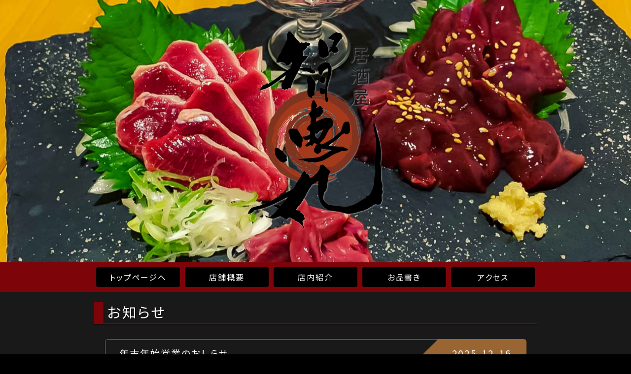

--- FILE ---
content_type: text/html; charset=UTF-8
request_url: https://tomoemaru.jp/izakaya/
body_size: 4451
content:
<!DOCTYPE html>
<html>
<head lang="ja">
<meta charset="utf-8">
<meta http-equiv="X-UA-Compatible" content="IE=edge">
<meta name="viewport" content="user-scalable=yes">
<meta name="robots" content="index,follow">
<link rel="shortcut icon" href="../images/favicon.ico">
<link rel="apple-touch-icon" href="../images/apple-touch-icon.png">
<title>株式会社智恵丸 公式ウェブサイト | Tomoemaru Official Website | 居酒屋智恵丸</title>
<link rel="stylesheet" href="../css/colorbox/colorbox.css">
<link rel="stylesheet" href="../js/zoomslider/zoomslider.css">
<link rel="stylesheet" href="../css/izakaya.css">
<script src="//cdnjs.cloudflare.com/ajax/libs/jquery/1.12.4/jquery.min.js"></script>
<script src="//cdnjs.cloudflare.com/ajax/libs/jquery-cookie/1.4.1/jquery.cookie.js"></script>
<script src="//cdnjs.cloudflare.com/ajax/libs/jquery-easing/1.4.1/jquery.easing.min.js"></script>
<script src="//cdnjs.cloudflare.com/ajax/libs/jquery.colorbox/1.6.4/jquery.colorbox-min.js"></script>
<script src="//cdnjs.cloudflare.com/ajax/libs/jquery.colorbox/1.6.4/i18n/jquery.colorbox-ja.js"></script>
<script src="//cdnjs.cloudflare.com/ajax/libs/modernizr/2.8.3/modernizr.min.js"></script>
<script src="../js/jquery.settings.common.js"></script>
<script src="../js/jquery.settings.izakaya.js"></script>
</head>
<body>
<div id="loading-wrapper">
<div id="loading">
<p><div class="loading">Now Loading...</div></p>
</div><!-- loading -->
</div><!-- loading-wrapper -->
<header>
<div id="top-slider" data-zs-src='["../images/izakaya/iz_006_l.jpg","../images/izakaya/iz_008_l.jpg","../images/izakaya/iz_009_l.jpg","../images/izakaya/iz_010_l.jpg","../images/izakaya/iz_011_l.jpg","../images/izakaya/iz_012_l.jpg","../images/izakaya/iz_014_l.jpg","../images/izakaya/iz_016_l.jpg","../images/izakaya/iz_017_l.jpg"]' data-zs-speed='4000' data-zs-switchspeed='400' data-zs-interval='4500' data-zs-autoplay='true' data-zs-bullets='false' data-zs-overlay='false'><img src="../images/izakaya/logo_izakaya.png"></div>
<nav class="c_izakaya1">
<ul>
<li><a href="../">トップページへ</a></li>
<li><a href="#gaiyo">店舗概要</a></li>
<li><a href="#room">店内紹介</a></li>
<li><a href="#food">お品書き</a></li>
<li><a href="#access">アクセス</a></li>
</ul>
</nav>
</header>
<main class="c_izakaya2">
<section id="news">
<h1>お知らせ</h1>
<article>
<div class="title1">
<div class="heading">
<span class="title">年末年始営業のおしらせ</span><span class="date">2025-12-16</span>
</div><!-- heading -->
</div><!-- title1 -->
<p>年末年始の営業は下記のとおりです。</p>

<p>&nbsp;</p>

<p>１２／３０　営業</p>

<p>１２／３１　休み</p>

<p>１／１　　　休み</p>

<p>１／２　　　営業</p>

<p>１／３　　　営業</p>

<p>&nbsp;</p>

<p>ご来店お待ちしております。</p>
</article>
<article>
<div class="title1">
<div class="heading">
<span class="title">お客様ご来店</span><span class="date">2025-09-12</span>
</div><!-- heading -->
</div><!-- title1 -->
<p>夏井いつき先生ご来店！</p>

<p><a href="//tomoemaru.jp/data/l/20250912_090604.jpg" rel="lightbox"><img alt="" src="//tomoemaru.jp/data/s/20250912_090604.jpg" style="width: 135px; height: 180px;" /></a></p>
</article>
<article>
<div class="title1">
<div class="heading">
<span class="title">予約受付について</span><span class="date">2025-01-17</span>
</div><!-- heading -->
</div><!-- title1 -->
<p>現在　居酒屋智恵丸では働き方の見直しのため</p>

<p>17時以降に予約の電話を受けれるようにしています。</p>

<p>誠に勝手ながらご理解の程お願い致します。</p>
</article>
<article>
<div class="title1">
<div class="heading">
<span class="title">月よりコースメニューの変更の案内</span><span class="date">2024-09-03</span>
</div><!-- heading -->
</div><!-- title1 -->
<p>お待たせしました。伊勢海老解禁になりました。</p>

<p><a href="//tomoemaru.jp/data/l/20240903_073853.jpg" rel="lightbox"><img alt="" src="//tomoemaru.jp/data/s/20240903_073853.jpg" style="width: 127px; height: 180px;" /></a></p>
</article>
<article>
<div class="title1">
<div class="heading">
<span class="title">お客様ご来店</span><span class="date">2024-04-06</span>
</div><!-- heading -->
</div><!-- title1 -->
<p>バレエダンサーであり俳優の西島数博さんご来店！</p>

<p><img alt="" src="//tomoemaru.jp/data/l/20240406_130023.jpg" style="width: 720px; height: 540px;" /></p>
</article>
<article>
<div class="title1">
<div class="heading">
<span class="title">2階店舗のご案内</span><span class="date">2024-04-06</span>
</div><!-- heading -->
</div><!-- title1 -->
<p>当店の2階は大広間（座敷）20人程度。小広間（テーブル）10人までとなっております。</p>

<p>また2階はコースのみの案内になっておりドリンクもお客様でついでいただくシステムとなっております。利用時間は１８：００－２１：３０分までになっています。</p>

<p>こっそり宴会がしたいという方などおすすめです。早めのご予約お待ちしております。</p>

<p>当日予約の2階での宴会はできませんので前日までに電話連絡をお願いします。</p>
</article>
<article>
<div class="title1">
<div class="heading">
<span class="title">当店の紹介がされています。是非ご覧ください。</span><span class="date">2022-04-17</span>
</div><!-- heading -->
</div><!-- title1 -->
<p>当店の紹介がされています。</p>

<p><a href="https://youtu.be/4Biw1SRrB9Y">https://youtu.be/4Biw1SRrB9Y</a></p>

<p>&nbsp;</p>

<p><a href="https://www.youtube.com/watch?v=07bLLRAB-9Q">https://www.youtube.com/watch?v=07bLLRAB-9Q</a></p>
</article>
<article>
<div class="title1">
<div class="heading">
<span class="title">プロが教えるバーベキューでも使える焼き方</span><span class="date">2021-09-04</span>
</div><!-- heading -->
</div><!-- title1 -->
<p><a href="https://tomoemaru.stores.jp/">https://tomoemaru.stores.jp/</a>炭火焼を失敗したくない方々必見！誰でも必ず美味しく焼けます。当店の秘伝の粉末で食べたい方は高千穂へお越しください。</p>

<div style="text-align: center;"><iframe allow="accelerometer; autoplay; encrypted-media; gyroscope; picture-in-picture" allowfullscreen="" frameborder="0" height="450" src="https://www.youtube.com/embed/4jsZh0o_36o" width="800"></iframe></div>
</article>
<article>
<div class="title1">
<div class="heading">
<span class="title">当店MENU案内（飲み放題2時間は2500円です）</span><span class="date">2024-03-31</span>
</div><!-- heading -->
</div><!-- title1 -->
<p><a href="//tomoemaru.jp/data/l/20240409_075519.jpg" rel="lightbox"><img alt="" src="//tomoemaru.jp/data/s/20240409_075519.jpg" style="width: 127px; height: 180px;" /></a><img alt="" src="//tomoemaru.jp/data/s/20230116_120912.jpg" style="width: 127px; height: 180px;" /><a href="//tomoemaru.jp/data/l/20240406_122619.jpg" rel="lightbox"><img alt="" src="//tomoemaru.jp/data/s/20240406_122619.jpg" style="width: 127px; height: 180px;" /></a><a href="//tomoemaru.jp/data/l/20240406_122607.jpg" rel="lightbox"><img alt="" src="//tomoemaru.jp/data/s/20240406_122607.jpg" style="width: 127px; height: 180px;" /></a><a href="//tomoemaru.jp/data/l/20240406_122600.jpg" rel="lightbox"><img alt="" src="//tomoemaru.jp/data/s/20240406_122600.jpg" style="width: 127px; height: 180px;" /></a><a href="//tomoemaru.jp/data/l/20240406_122551.jpg" rel="lightbox"><img alt="" src="//tomoemaru.jp/data/s/20240406_122551.jpg" style="width: 127px; height: 180px;" /></a><a href="//tomoemaru.jp/data/l/20240406_122532.jpg" rel="lightbox"><img alt="" src="//tomoemaru.jp/data/s/20240406_122532.jpg" style="width: 127px; height: 180px;" /></a><a href="//tomoemaru.jp/data/l/20240406_121855.jpg" rel="lightbox"><img alt="" src="//tomoemaru.jp/data/s/20240406_121855.jpg" style="width: 127px; height: 180px;" /></a>​</p>
</article>
<article>
<div class="title1">
<div class="heading">
<span class="title">宮崎名物炭火焼の塩　販売開始！</span><span class="date">2021-06-14</span>
</div><!-- heading -->
</div><!-- title1 -->
<p><a href="//tomoemaru.jp/data/l/20210816_140347.jpg" rel="lightbox"><img alt="" src="//tomoemaru.jp/data/s/20210816_140347.jpg" style="width: 180px; height: 127px;" /></a><a href="https://tomoemaru.stores.jp/">https://tomoemaru.stores.jp/</a></p>

<p><span style="font-family:ms ui gothic,meiryo,meiryo ui,osaka,sans-serif;">当店自慢の宮崎名物鶏の炭火焼！</span></p>

<p><span style="font-family:ms ui gothic,meiryo,meiryo ui,osaka,sans-serif;">その料理で命とも言われる塩を販売開始します。</span></p>

<hr />
<hr />
<p><span style="font-family:ms ui gothic,meiryo,meiryo ui,osaka,sans-serif;">鶏肉１グラムにつき塩０.０３６グラムを混ぜ炭でやくとビールに</span></p>

<p><span style="font-family:ms ui gothic,meiryo,meiryo ui,osaka,sans-serif;">最高の炭火焼ができます。</span></p>

<p><span style="font-family:ms ui gothic,meiryo,meiryo ui,osaka,sans-serif;">バーベキューなどでも活用してください！</span></p>

<h2 style="font-style:italic;">&nbsp;</h2>
</article>
<article>
<div class="title1">
<div class="heading">
<span class="title">改装しました</span><span class="date">2021-02-16</span>
</div><!-- heading -->
</div><!-- title1 -->
<p>コロナ対策として1月に改装し、全室個室にしました。</p>

<p>１階４部屋、２階２部屋です（２階はコースのみ）</p>

<p>安心して飲み会ができます。友達、家族、会社の仲間で是非お越しください。</p>

<p><a href="//tomoemaru.jp/data/l/20210216_113135.jpg" rel="lightbox"><img alt="" src="//tomoemaru.jp/data/s/20210216_113135.jpg" style="width: 180px; height: 120px;" /></a><a href="//tomoemaru.jp/data/l/20210216_113122.jpg" rel="lightbox"><img alt="" src="//tomoemaru.jp/data/s/20210216_113122.jpg" style="width: 180px; height: 120px;" /></a><a href="//tomoemaru.jp/data/l/20210216_113103.jpg" rel="lightbox"><img alt="" src="//tomoemaru.jp/data/s/20210216_113103.jpg" style="width: 180px; height: 120px;" /></a><a href="//tomoemaru.jp/data/l/20210216_113045.jpg" rel="lightbox"><img alt="" src="//tomoemaru.jp/data/s/20210216_113045.jpg" style="width: 180px; height: 120px;" /></a></p>

<p>&nbsp;</p>
</article>
</section><!-- news -->
<section id="gaiyo">
<h1>店舗概要</h1>
<article>
<p>本格炭火焼き地鶏から、延岡市島浦町でその日の朝に仕入れた天然の鮮魚まで、オーナーこだわりのメニューでお客様をお待ちしております。</p><p>本店は完全予約制（お一人様可）となっておりますので、お電話（0982-83-1078）での予約をお願いします。</p><p>営業時間は午後６時から午後１０時（ラストオーダー９時３０分）です。定休日は不定休となっておりますので、お手数ですが電話にてお問い合せ下さい。</p>
<div class="transparent-table">
<div class="transparent-table-row">
<div class="transparent-table-cell">
<div><a href="../images/izakaya/iz_012.jpg" rel="lightbox"><img src="../images/izakaya/iz_012.jpg"></a></div>
</div><!-- transparrent-table-cell -->
<div class="transparent-table-cell">
<div><a href="../images/izakaya/iz_015.jpg" rel="lightbox"><img src="../images/izakaya/iz_015.jpg"></a></div>
</div><!-- transparrent-table-cell -->
</div><!-- transparrent-table-row -->
</div><!-- transparrent-table -->
</article>
</section>
<section id="room">
<h1>店内紹介</h1>
<article>
<p>店内は４席の個室から、20名の団体様まで収容できる２階席まで、お客様の人数に合わせたお部屋がございます。</p>
<div class="transparent-table">
<div class="transparent-table-row">
<div class="transparent-table-cell">
<div><a href="../images/izakaya/iz_009.jpg" rel="lightbox"><img src="../images/izakaya/iz_009.jpg"></a></div>
<p>１階個室Ａ</p>
</div><!-- transparrent-table-cell -->
<div class="transparent-table-cell">
<div><a href="../images/izakaya/iz_010.jpg" rel="lightbox"><img src="../images/izakaya/iz_010.jpg"></a></div>
<p>１階個室Ｂ</p>
</div><!-- transparrent-table-cell -->
</div><!-- transparrent-table-row -->
<div class="transparent-table-row">
<div class="transparent-table-cell">
<div><a href="../images/izakaya/iz_016.jpg" rel="lightbox"><img src="../images/izakaya/iz_016.jpg"></a></div>
<p>１階個室Ｃ</p>
</div><!-- transparrent-table-cell -->
<div class="transparent-table-cell">
<div><a href="../images/izakaya/iz_017.jpg" rel="lightbox"><img src="../images/izakaya/iz_017.jpg"></a></div>
<p>1階個室Ｄ</p>
</div><!-- transparrent-table-cell -->
</div><!-- transparrent-table-row -->
<div class="transparent-table-row">
<div class="transparent-table-cell">
<div><a href="../images/izakaya/iz_014.jpg" rel="lightbox"><img src="../images/izakaya/iz_014.jpg"></a></div>
<p>２階広間</p>
</div><!-- transparrent-table-cell -->
</div><!-- transparrent-table-row -->
</div><!-- transparrent-table -->
</article>
</section>
<section id="food">
<h1>お品書き</h1>
<article>
<p>当店では旬なお魚や、季節に応じたメニューなど、提供内容が季節によって変わります。ぜひご来店してお楽しみください。</p>
<div class="transparent-table">
<div class="transparent-table-row">
<div class="transparent-table-cell">
<div><a href="../images/izakaya/iz_008.jpg" rel="lightbox"><img src="../images/izakaya/iz_008.jpg"></a></div>
<p>旬の魚のお造り</p>
</div><!-- transparrent-table-cell -->
<div class="transparent-table-cell">
<div><a href="../images/izakaya/iz_006.jpg" rel="lightbox"><img src="../images/izakaya/iz_006.jpg"></a></div>
<p>日向じとっこ３点盛セット</p>
</div><!-- transparrent-table-cell -->
</div><!-- transparrent-table-row -->
</div><!-- transparrent-table -->
</article>
</section>
<section id="access">
<h1>アクセス</h1>
<article>
<p>当店は隠れ家的に非常にわかりにくい場所にございます。地図をご確認の上ご来店ください。</p>
<div class="map"><iframe src="https://www.google.com/maps/embed?pb=!1m14!1m8!1m3!1d1448.0863364009183!2d131.30825592327156!3d32.71062763104455!3m2!1i1024!2i768!4f13.1!3m3!1m2!1s0x0%3A0x78eef0b32f177ca9!2z5bGF6YWS5bGLIOaZuuaBteS4uA!5e1!3m2!1sja!2sjp!4v1578511397038!5m2!1sja!2sjp" width="800" height="450" frameborder="0" style="border:0;" allowfullscreen=""></iframe></div>
</article>
</section>
</main><!-- main -->
<footer class="c_izakaya1">
<div>お問い合せ&nbsp;居酒屋智恵丸&nbsp;0982-83-1078</div>
<div id="copyright">&copy;2026 Tomoemaru inc.</div>
</footer>
<script src="../js/zoomslider/jquery.zoomslider.min.js"></script>
<script src="../js/zoomslider/modernizr-custom.js"></script>
<script>$(window).on('load',function(){$('#loading-wrapper').delay(500).fadeOut('slow');});$(document).ready(function(){$.preloadImages=function(){for(var i=0;i<arguments.length;i++){$('<img>').attr('src',arguments[i]);}};$.preloadImages('');});</script>
</body>
</html>


--- FILE ---
content_type: text/css
request_url: https://tomoemaru.jp/css/izakaya.css
body_size: 1125
content:
@charset "utf-8";
@import url("./reset.css");
@import url("./common.css");
/* ======== フレーム ======== */
a:link, a:visited, a:hover, a:active {
  color: #fff;
}
html, body {
  height: 100vh;
}
header, main, footer {
  position: relative;
  width: 100vw;
}
#top-slider {
  width: 100vw;
  min-height: 50%;
  padding: 50px 0;
}
#top-slider img {
  width: 300px;
  height: auto;
  filter: drop-shadow(1px 1px 1px rgba(255, 255, 255, 0.5));
  z-index: 10000;
}
nav {
  width: 100vw;
  height: 60px;
}
nav ul {
  position: relative;
  top: 50%;
  -webkit-transform: tanslateY(-50%);
  transform: translateY(-50%);
  display: table;
  table-layout: fixed;
  text-align: center;
  width: 900px;
  margin: 0 auto;
}
nav ul li {
  display: table-cell;
  padding: 0 5px;
}
nav ul li a {
  height: 40px;
  font: 400 16px "Noto Sans JP", sans-serif;
  display: -webkit-flex;
  display: flex;
  -webkit-align-items: center; /* 縦方向中央揃え（Safari用） */
  align-items: center; /* 縦方向中央揃え */
  -webkit-justify-content: center; /* 横方向中央揃え（Safari用） */
  justify-content: center; /* 横方向中央揃え */
  -webkit-border-radius: 4px;
  -moz-border-radius: 4px;
  border-radius: 4px;
  background: #000;
}
nav ul li:hover {
  opacity: .7;
}
main {
  padding: 20px;
}
/* ======== タイトル ======== */
.title1 {
  width: 95%;
  margin: 0 auto;
  padding: 20px 0 0;
  font-family: 'Noto Sans JP', sans-serif;
  filter: drop-shadow(1px 1px 1px rgba(0, 0, 0, 0.2));
  color: #fff;
}
.heading {
  margin: 10px 0
}
.title1 .heading {
  position: relative;
  height: 3.6rem;
  padding: 0;
  -webkit-border-radius: 6px;
  -moz-border-radius: 6px;
  border-radius: 6px;
  border: 1px solid #963;
  line-height: 3.6rem;
}
.title1 .heading .date {
  position: absolute;
  right: 0;
  top: 0;
  padding: 0 1.8rem;
  background: #963;
  color: #fff;
}
.title1 .heading .date:before {
  display: block;
  content: ' ';
  width: 0;
  height: 0;
  overflow: hidden;
  position: absolute;
  right: 99.9%;
  top: 0;
  border: 0 solid transparent;
  border-width: 3.6rem 3.6rem 0 0;
  border-right-color: #963;
}
.title1 .heading .title {
  float: left;
  padding-left: 1.8rem;
}
/* ======== メイン ======== */
main section {
  width: 900px;
  min-width: 900px;
  text-align: left;
  margin: 0 auto 30px;
}
main section h1 {
  border-left: 20px solid #7D050A;
  border-bottom: 2px solid #7D050A;
  padding-left: 0.5rem;
  padding-bottom: 3px;
}
main section article > p {
  margin: 10px 30px;
  text-indent: 1rem;
  line-height: 180%;
}
main section article {
  width: 100%;
}
main section article div.map {
  width: 800px;
  margin: 0 auto;
}
main section article div.transparent-table {
  display: table;
  width: 100%;
}
main section article div.transparent-table-row {
  display: table-row;
  width: 100%;
  text-align: center;
}
main section article div.transparent-table-cell {
  display: table-cell;
}
main section article div.transparent-table-cell img {
  width: 400px;
  margin: 0 auto;
  height: auto;
  -webkit-border-radius: 4px;
  -moz-border-radius: 4px;
  border-radius: 4px;
}
main section article div.transparent-table-cell > p {
  margin-bottom: 20px;
}
footer {
  display: block;
  width: 100%;
  background: blue;
  padding: 20px auto;
}
footer #copyright {
  position: relative;
  font: 600 14px 'Titillium Web', sans-serif;
}
/* ======== 背景色 ======== */
.c_izakaya1 {
  background: #7D050A;
  color: #ffffff;
}
.c_izakaya2 {
  background: #191919;
  color: #ffffff;
}
.c_izakaya3 {
  background: #000;
  color: #ffffff;
}

--- FILE ---
content_type: text/css
request_url: https://tomoemaru.jp/css/reset.css
body_size: 590
content:
/* Reset CSS
 * --------------------------------------- */
* {
  -webkit-box-sizing: border-box;
  box-sizing: border-box;
}
body, div, dl, dt, dd, ul, ol, li, h1, h2, h3, h4, h5, h6, pre, form, fieldset, input, textarea, p, blockquote, th, td {
  padding: 0;
  margin: 0;
}
a {
  text-decoration: none;
}
table {
  /*
	border-spacing: 0;
*/
}
fieldset, img {
  border: 0;
}
address, caption, cite, code, dfn, em, strong, th, var {
  font-weight: normal;
  font-style: normal;
}
strong {
  font-weight: bold;
}
ol, ul {
  list-style: none;
}
caption, th {
  text-align: left;
}
h1, h2, h3, h4, h5, h6 {
/*
  font-size: 100%;
*/
  color: #fff;
}
q:before, q:after {
  content: '';
}
abbr, acronym {
  border: 0;
}

--- FILE ---
content_type: text/css
request_url: https://tomoemaru.jp/css/common.css
body_size: 1168
content:
@charset "utf-8";
@import url('https://fonts.googleapis.com/css?family=Cinzel|Titillium+Web:400,600&display=swap');
@import url('https://fonts.googleapis.com/css?family=Kosugi+Maru|Noto+Sans+JP:100,300,400,500,700,900|Noto+Serif+JP:200,300,400,500,600,700,900&display=swap&subset=japanese');

/* ======= clearfix ======== */
.clearfix:after {
  content: '';
  display: block;
  clear: both;
}
.clearfix {
  zoom: 1; /* for IE6/7 */
}

/* ======== 基本設定 ======== */
html {
  font-family: "Noto Sans JP", sans-serif;
}
body {
  background-color: #000000;
  color: #ffffff;
  text-align: center;
  letter-spacing: .1em; /* 字詰め */
  font-feature-settings: 'palt'1;
  -webkit-font-feature-settings: 'palt'1;
  -moz-font-feature-settings: 'palt'1;
  -webkit-font-smoothing: subpixel-antialiased;
  -moz-osx-font-smoothing: unset;
  font-size: 1.2rem;
}

/* ======== フォントサイズ ======== */
p {
  filter: drop-shadow(1px 1px 1px rgba(0, 0, 0, 0.25));
}
h1, h2, h3, h4 {
  font-family: 'Noto Sans JP', sans-serif;
  font-weight: normal;
  filter: drop-shadow(1px 1px 1px rgba(0, 0, 0, 0.5));
}
/*
@media screen and (max-width: 800px) {
  main section article div {
    position: relative;
    width: 100%;
    padding: calc(450 / 800 * 100%) 0 0;
  }
  main section article div iframe {
    position: absolute;
    top: 0;
    left: 0;
    width: 100%;
    height: 100%;
  }
}
*/
/* ==================================================
	ローディング
================================================== */
#loading-wrapper {
  z-index: 99999;
  position: fixed;
  background: rgba(0, 0, 0, 0.5);
  width: 100vw;
  height: 100vh;
}
#loading {
  z-index: 100000;
  position: fixed;
  top: 50%;
  left: 50%;
  width: 100px;
  height: 120px;
  text-align: center;
  margin-top: -50px;
  margin-left: -60px;
}
div.loading {
  margin: 100px auto;
  font-size: 25px;
  width: 1em;
  height: 1em;
  border-radius: 50%;
  position: relative;
  text-indent: -9999em;
  -webkit-animation: load5 1.1s infinite ease;
  animation: load5 1.1s infinite ease;
  -webkit-transform: translateZ(0);
  -ms-transform: translateZ(0);
  transform: translateZ(0);
}
@-webkit-keyframes load5 {
  0%, 100% {
    box-shadow: 0em -2.6em 0em 0em #8000ff, 1.8em -1.8em 0 0em rgba(128, 0, 255, 0.2), 2.5em 0em 0 0em rgba(128, 0, 255, 0.2), 1.75em 1.75em 0 0em rgba(128, 0, 255, 0.2), 0em 2.5em 0 0em rgba(128, 0, 255, 0.2), -1.8em 1.8em 0 0em rgba(128, 0, 255, 0.2), -2.6em 0em 0 0em rgba(128, 0, 255, 0.5), -1.8em -1.8em 0 0em rgba(128, 0, 255, 0.7);
  }
  12.5% {
    box-shadow: 0em -2.6em 0em 0em rgba(128, 0, 255, 0.7), 1.8em -1.8em 0 0em #8000ff, 2.5em 0em 0 0em rgba(128, 0, 255, 0.2), 1.75em 1.75em 0 0em rgba(128, 0, 255, 0.2), 0em 2.5em 0 0em rgba(128, 0, 255, 0.2), -1.8em 1.8em 0 0em rgba(128, 0, 255, 0.2), -2.6em 0em 0 0em rgba(128, 0, 255, 0.2), -1.8em -1.8em 0 0em rgba(128, 0, 255, 0.5);
  }
  25% {
    box-shadow: 0em -2.6em 0em 0em rgba(128, 0, 255, 0.5), 1.8em -1.8em 0 0em rgba(128, 0, 255, 0.7), 2.5em 0em 0 0em #8000ff, 1.75em 1.75em 0 0em rgba(128, 0, 255, 0.2), 0em 2.5em 0 0em rgba(128, 0, 255, 0.2), -1.8em 1.8em 0 0em rgba(128, 0, 255, 0.2), -2.6em 0em 0 0em rgba(128, 0, 255, 0.2), -1.8em -1.8em 0 0em rgba(128, 0, 255, 0.2);
  }
  37.5% {
    box-shadow: 0em -2.6em 0em 0em rgba(128, 0, 255, 0.2), 1.8em -1.8em 0 0em rgba(128, 0, 255, 0.5), 2.5em 0em 0 0em rgba(128, 0, 255, 0.7), 1.75em 1.75em 0 0em #8000ff, 0em 2.5em 0 0em rgba(128, 0, 255, 0.2), -1.8em 1.8em 0 0em rgba(128, 0, 255, 0.2), -2.6em 0em 0 0em rgba(128, 0, 255, 0.2), -1.8em -1.8em 0 0em rgba(128, 0, 255, 0.2);
  }
  50% {
    box-shadow: 0em -2.6em 0em 0em rgba(128, 0, 255, 0.2), 1.8em -1.8em 0 0em rgba(128, 0, 255, 0.2), 2.5em 0em 0 0em rgba(128, 0, 255, 0.5), 1.75em 1.75em 0 0em rgba(128, 0, 255, 0.7), 0em 2.5em 0 0em #8000ff, -1.8em 1.8em 0 0em rgba(128, 0, 255, 0.2), -2.6em 0em 0 0em rgba(128, 0, 255, 0.2), -1.8em -1.8em 0 0em rgba(128, 0, 255, 0.2);
  }
  62.5% {
    box-shadow: 0em -2.6em 0em 0em rgba(128, 0, 255, 0.2), 1.8em -1.8em 0 0em rgba(128, 0, 255, 0.2), 2.5em 0em 0 0em rgba(128, 0, 255, 0.2), 1.75em 1.75em 0 0em rgba(128, 0, 255, 0.5), 0em 2.5em 0 0em rgba(128, 0, 255, 0.7), -1.8em 1.8em 0 0em #8000ff, -2.6em 0em 0 0em rgba(128, 0, 255, 0.2), -1.8em -1.8em 0 0em rgba(128, 0, 255, 0.2);
  }
  75% {
    box-shadow: 0em -2.6em 0em 0em rgba(128, 0, 255, 0.2), 1.8em -1.8em 0 0em rgba(128, 0, 255, 0.2), 2.5em 0em 0 0em rgba(128, 0, 255, 0.2), 1.75em 1.75em 0 0em rgba(128, 0, 255, 0.2), 0em 2.5em 0 0em rgba(128, 0, 255, 0.5), -1.8em 1.8em 0 0em rgba(128, 0, 255, 0.7), -2.6em 0em 0 0em #8000ff, -1.8em -1.8em 0 0em rgba(128, 0, 255, 0.2);
  }
  87.5% {
    box-shadow: 0em -2.6em 0em 0em rgba(128, 0, 255, 0.2), 1.8em -1.8em 0 0em rgba(128, 0, 255, 0.2), 2.5em 0em 0 0em rgba(128, 0, 255, 0.2), 1.75em 1.75em 0 0em rgba(128, 0, 255, 0.2), 0em 2.5em 0 0em rgba(128, 0, 255, 0.2), -1.8em 1.8em 0 0em rgba(128, 0, 255, 0.5), -2.6em 0em 0 0em rgba(128, 0, 255, 0.7), -1.8em -1.8em 0 0em #8000ff;
  }
}
@keyframes load5 {
  0%, 100% {
    box-shadow: 0em -2.6em 0em 0em #8000ff, 1.8em -1.8em 0 0em rgba(128, 0, 255, 0.2), 2.5em 0em 0 0em rgba(128, 0, 255, 0.2), 1.75em 1.75em 0 0em rgba(128, 0, 255, 0.2), 0em 2.5em 0 0em rgba(128, 0, 255, 0.2), -1.8em 1.8em 0 0em rgba(128, 0, 255, 0.2), -2.6em 0em 0 0em rgba(128, 0, 255, 0.5), -1.8em -1.8em 0 0em rgba(128, 0, 255, 0.7);
  }
  12.5% {
    box-shadow: 0em -2.6em 0em 0em rgba(128, 0, 255, 0.7), 1.8em -1.8em 0 0em #8000ff, 2.5em 0em 0 0em rgba(128, 0, 255, 0.2), 1.75em 1.75em 0 0em rgba(128, 0, 255, 0.2), 0em 2.5em 0 0em rgba(128, 0, 255, 0.2), -1.8em 1.8em 0 0em rgba(128, 0, 255, 0.2), -2.6em 0em 0 0em rgba(128, 0, 255, 0.2), -1.8em -1.8em 0 0em rgba(128, 0, 255, 0.5);
  }
  25% {
    box-shadow: 0em -2.6em 0em 0em rgba(128, 0, 255, 0.5), 1.8em -1.8em 0 0em rgba(128, 0, 255, 0.7), 2.5em 0em 0 0em #8000ff, 1.75em 1.75em 0 0em rgba(128, 0, 255, 0.2), 0em 2.5em 0 0em rgba(128, 0, 255, 0.2), -1.8em 1.8em 0 0em rgba(128, 0, 255, 0.2), -2.6em 0em 0 0em rgba(128, 0, 255, 0.2), -1.8em -1.8em 0 0em rgba(128, 0, 255, 0.2);
  }
  37.5% {
    box-shadow: 0em -2.6em 0em 0em rgba(128, 0, 255, 0.2), 1.8em -1.8em 0 0em rgba(128, 0, 255, 0.5), 2.5em 0em 0 0em rgba(128, 0, 255, 0.7), 1.75em 1.75em 0 0em #8000ff, 0em 2.5em 0 0em rgba(128, 0, 255, 0.2), -1.8em 1.8em 0 0em rgba(128, 0, 255, 0.2), -2.6em 0em 0 0em rgba(128, 0, 255, 0.2), -1.8em -1.8em 0 0em rgba(128, 0, 255, 0.2);
  }
  50% {
    box-shadow: 0em -2.6em 0em 0em rgba(128, 0, 255, 0.2), 1.8em -1.8em 0 0em rgba(128, 0, 255, 0.2), 2.5em 0em 0 0em rgba(128, 0, 255, 0.5), 1.75em 1.75em 0 0em rgba(128, 0, 255, 0.7), 0em 2.5em 0 0em #8000ff, -1.8em 1.8em 0 0em rgba(128, 0, 255, 0.2), -2.6em 0em 0 0em rgba(128, 0, 255, 0.2), -1.8em -1.8em 0 0em rgba(128, 0, 255, 0.2);
  }
  62.5% {
    box-shadow: 0em -2.6em 0em 0em rgba(128, 0, 255, 0.2), 1.8em -1.8em 0 0em rgba(128, 0, 255, 0.2), 2.5em 0em 0 0em rgba(128, 0, 255, 0.2), 1.75em 1.75em 0 0em rgba(128, 0, 255, 0.5), 0em 2.5em 0 0em rgba(128, 0, 255, 0.7), -1.8em 1.8em 0 0em #8000ff, -2.6em 0em 0 0em rgba(128, 0, 255, 0.2), -1.8em -1.8em 0 0em rgba(128, 0, 255, 0.2);
  }
  75% {
    box-shadow: 0em -2.6em 0em 0em rgba(128, 0, 255, 0.2), 1.8em -1.8em 0 0em rgba(128, 0, 255, 0.2), 2.5em 0em 0 0em rgba(128, 0, 255, 0.2), 1.75em 1.75em 0 0em rgba(128, 0, 255, 0.2), 0em 2.5em 0 0em rgba(128, 0, 255, 0.5), -1.8em 1.8em 0 0em rgba(128, 0, 255, 0.7), -2.6em 0em 0 0em #8000ff, -1.8em -1.8em 0 0em rgba(128, 0, 255, 0.2);
  }
  87.5% {
    box-shadow: 0em -2.6em 0em 0em rgba(128, 0, 255, 0.2), 1.8em -1.8em 0 0em rgba(128, 0, 255, 0.2), 2.5em 0em 0 0em rgba(128, 0, 255, 0.2), 1.75em 1.75em 0 0em rgba(128, 0, 255, 0.2), 0em 2.5em 0 0em rgba(128, 0, 255, 0.2), -1.8em 1.8em 0 0em rgba(128, 0, 255, 0.5), -2.6em 0em 0 0em rgba(128, 0, 255, 0.7), -1.8em -1.8em 0 0em #8000ff;
  }
}

--- FILE ---
content_type: application/javascript
request_url: https://tomoemaru.jp/js/jquery.settings.common.js
body_size: 232
content:
$(document).ready(function() {
	$('body').css('display','none').fadeIn(1000);

	$('a[href^="#"]').click(function(){
		var speed = 750;
		var href= $(this).attr("href");
		var target = $(href == "#" || href == "" ? 'html' : href);
		var position = target.offset().top;
		$("html, body").animate({scrollTop:position}, speed, "swing");
		return false;
	});
});


--- FILE ---
content_type: application/javascript
request_url: https://tomoemaru.jp/js/jquery.settings.izakaya.js
body_size: -9
content:
$(document).ready(function() {
	$("a[rel='lightbox']").colorbox({
		transition: "fade",
		rel: 'nofollow',
	});
});
